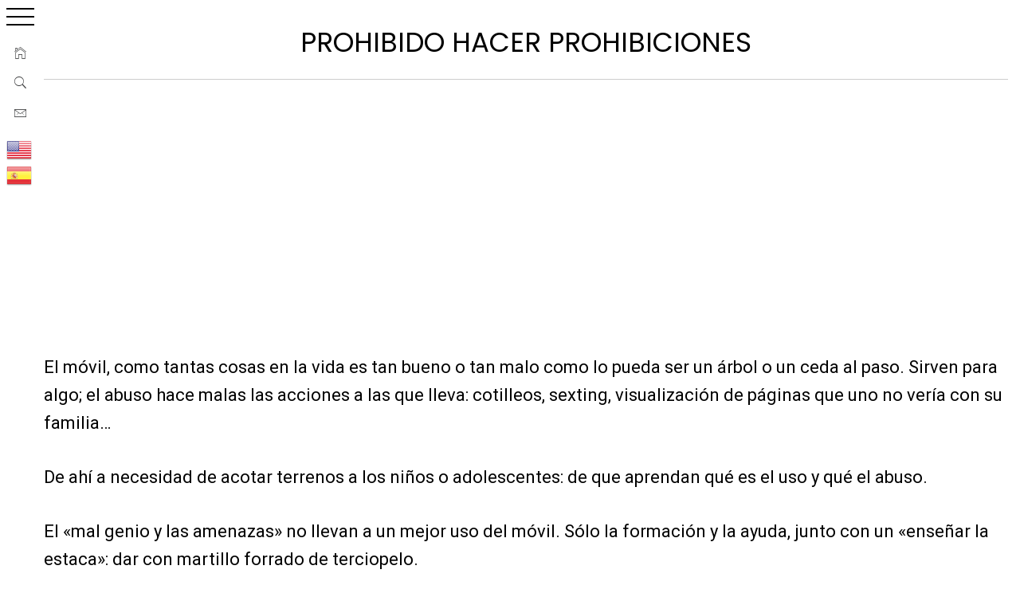

--- FILE ---
content_type: text/html; charset=utf-8
request_url: https://www.google.com/recaptcha/api2/aframe
body_size: 267
content:
<!DOCTYPE HTML><html><head><meta http-equiv="content-type" content="text/html; charset=UTF-8"></head><body><script nonce="FpcSbzlMPMf2dKsiGTVAuQ">/** Anti-fraud and anti-abuse applications only. See google.com/recaptcha */ try{var clients={'sodar':'https://pagead2.googlesyndication.com/pagead/sodar?'};window.addEventListener("message",function(a){try{if(a.source===window.parent){var b=JSON.parse(a.data);var c=clients[b['id']];if(c){var d=document.createElement('img');d.src=c+b['params']+'&rc='+(localStorage.getItem("rc::a")?sessionStorage.getItem("rc::b"):"");window.document.body.appendChild(d);sessionStorage.setItem("rc::e",parseInt(sessionStorage.getItem("rc::e")||0)+1);localStorage.setItem("rc::h",'1769659887681');}}}catch(b){}});window.parent.postMessage("_grecaptcha_ready", "*");}catch(b){}</script></body></html>